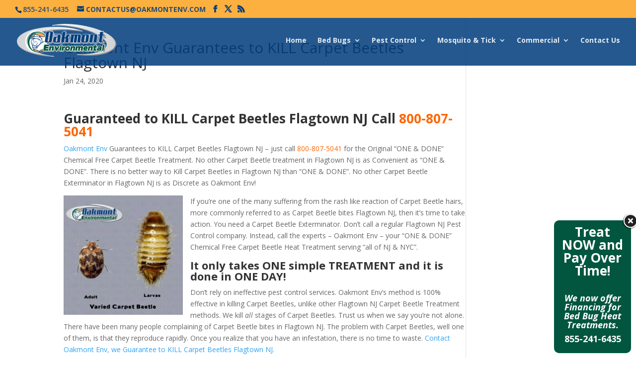

--- FILE ---
content_type: text/html; charset=UTF-8
request_url: https://oakmontenv.com/location/oakmont-env-guarantees-to-kill-carpet-beetles-flagtown-nj/
body_size: 16885
content:
<!DOCTYPE html>
<!--[if IE 6]><html id="ie6" lang="en-US">
<![endif]-->
<!--[if IE 7]><html id="ie7" lang="en-US">
<![endif]-->
<!--[if IE 8]><html id="ie8" lang="en-US">
<![endif]-->
<!--[if !(IE 6) | !(IE 7) | !(IE 8)  ]><!--><html lang="en-US">
<!--<![endif]--><head><meta charset="UTF-8" /><link rel="preconnect" href="https://fonts.gstatic.com/" crossorigin /><meta http-equiv="X-UA-Compatible" content="IE=edge"><link rel="pingback" href="https://oakmontenv.com/xmlrpc.php" /><!--[if lt IE 9]> <script src="https://oakmontenv.com/wp-content/themes/Divi/js/html5.js" type="text/javascript"></script> <![endif]--> <script type="text/javascript">document.documentElement.className = 'js';</script> <meta name='robots' content='index, follow, max-image-preview:large, max-snippet:-1, max-video-preview:-1' /> <script type="text/javascript">let jqueryParams=[],jQuery=function(r){return jqueryParams=[...jqueryParams,r],jQuery},$=function(r){return jqueryParams=[...jqueryParams,r],$};window.jQuery=jQuery,window.$=jQuery;let customHeadScripts=!1;jQuery.fn=jQuery.prototype={},$.fn=jQuery.prototype={},jQuery.noConflict=function(r){if(window.jQuery)return jQuery=window.jQuery,$=window.jQuery,customHeadScripts=!0,jQuery.noConflict},jQuery.ready=function(r){jqueryParams=[...jqueryParams,r]},$.ready=function(r){jqueryParams=[...jqueryParams,r]},jQuery.load=function(r){jqueryParams=[...jqueryParams,r]},$.load=function(r){jqueryParams=[...jqueryParams,r]},jQuery.fn.ready=function(r){jqueryParams=[...jqueryParams,r]},$.fn.ready=function(r){jqueryParams=[...jqueryParams,r]};</script> <title>Oakmont Env Guarantees to KILL Carpet Beetles Flagtown NJ</title><meta name="description" content="Call 800-807-5041 | Oakmont Env Guaranteed to KILL Carpet Beetles Flagtown NJ , Original Chemical Free “ONE &amp; DONE” Carpet Beetle Treatment" /><link rel="canonical" href="https://oakmontenv.com/location/oakmont-env-guarantees-to-kill-carpet-beetles-flagtown-nj/" /><meta property="og:locale" content="en_US" /><meta property="og:type" content="article" /><meta property="og:title" content="Oakmont Env Guarantees to KILL Carpet Beetles Flagtown  NJ" /><meta property="og:description" content="Call 800-807-5041 | Oakmont Env Guaranteed to KILL Carpet Beetles Flagtown NJ , Original Chemical Free “ONE &amp; DONE” Carpet Beetle Treatment" /><meta property="og:url" content="https://oakmontenv.com/location/oakmont-env-guarantees-to-kill-carpet-beetles-flagtown-nj/" /><meta property="og:site_name" content="Oakmont Environmental" /><meta name="twitter:card" content="summary_large_image" /> <script type="application/ld+json" class="yoast-schema-graph">{"@context":"https://schema.org","@graph":[{"@type":"WebPage","@id":"https://oakmontenv.com/location/oakmont-env-guarantees-to-kill-carpet-beetles-flagtown-nj/","url":"https://oakmontenv.com/location/oakmont-env-guarantees-to-kill-carpet-beetles-flagtown-nj/","name":"Oakmont Env Guarantees to KILL Carpet Beetles Flagtown NJ","isPartOf":{"@id":"https://oakmontenv.com/#website"},"datePublished":"2020-01-24T20:18:06+00:00","description":"Call 800-807-5041 | Oakmont Env Guaranteed to KILL Carpet Beetles Flagtown NJ , Original Chemical Free “ONE & DONE” Carpet Beetle Treatment","breadcrumb":{"@id":"https://oakmontenv.com/location/oakmont-env-guarantees-to-kill-carpet-beetles-flagtown-nj/#breadcrumb"},"inLanguage":"en-US","potentialAction":[{"@type":"ReadAction","target":["https://oakmontenv.com/location/oakmont-env-guarantees-to-kill-carpet-beetles-flagtown-nj/"]}]},{"@type":"BreadcrumbList","@id":"https://oakmontenv.com/location/oakmont-env-guarantees-to-kill-carpet-beetles-flagtown-nj/#breadcrumb","itemListElement":[{"@type":"ListItem","position":1,"name":"Home","item":"https://oakmontenv.com/"},{"@type":"ListItem","position":2,"name":"GEOtrax Pages","item":"https://oakmontenv.com/location/"},{"@type":"ListItem","position":3,"name":"Oakmont Env Guarantees to KILL Carpet Beetles Flagtown NJ"}]},{"@type":"WebSite","@id":"https://oakmontenv.com/#website","url":"https://oakmontenv.com/","name":"Oakmont Environmental","description":"","potentialAction":[{"@type":"SearchAction","target":{"@type":"EntryPoint","urlTemplate":"https://oakmontenv.com/?s={search_term_string}"},"query-input":{"@type":"PropertyValueSpecification","valueRequired":true,"valueName":"search_term_string"}}],"inLanguage":"en-US"}]}</script> <link rel='dns-prefetch' href='//ajax.googleapis.com' /><link rel='dns-prefetch' href='//fonts.googleapis.com' /><link rel="alternate" type="application/rss+xml" title="Oakmont Environmental &raquo; Feed" href="https://oakmontenv.com/feed/" /><link rel="alternate" type="application/rss+xml" title="Oakmont Environmental &raquo; Comments Feed" href="https://oakmontenv.com/comments/feed/" /><link rel="alternate" title="oEmbed (JSON)" type="application/json+oembed" href="https://oakmontenv.com/wp-json/oembed/1.0/embed?url=https%3A%2F%2Foakmontenv.com%2Flocation%2Foakmont-env-guarantees-to-kill-carpet-beetles-flagtown-nj%2F" /><link rel="alternate" title="oEmbed (XML)" type="text/xml+oembed" href="https://oakmontenv.com/wp-json/oembed/1.0/embed?url=https%3A%2F%2Foakmontenv.com%2Flocation%2Foakmont-env-guarantees-to-kill-carpet-beetles-flagtown-nj%2F&#038;format=xml" /><meta content="Divi Child v.2.6.2.1461175302" name="generator"/><script>WebFontConfig={google:{families:["Open Sans:300italic,400italic,600italic,700italic,800italic,400,300,600,700,800:cyrillic,cyrillic-ext,greek,greek-ext,hebrew,latin,latin-ext,vietnamese"]}};if ( typeof WebFont === "object" && typeof WebFont.load === "function" ) { WebFont.load( WebFontConfig ); }</script><script data-optimized="1" src="https://oakmontenv.com/wp-content/plugins/litespeed-cache/assets/js/webfontloader.min.js"></script><link data-optimized="2" rel="stylesheet" href="https://oakmontenv.com/wp-content/litespeed/css/47105d6a4804226aa7f3d53379d9e40f.css?ver=f6c47" /><style id='global-styles-inline-css' type='text/css'>:root{--wp--preset--aspect-ratio--square: 1;--wp--preset--aspect-ratio--4-3: 4/3;--wp--preset--aspect-ratio--3-4: 3/4;--wp--preset--aspect-ratio--3-2: 3/2;--wp--preset--aspect-ratio--2-3: 2/3;--wp--preset--aspect-ratio--16-9: 16/9;--wp--preset--aspect-ratio--9-16: 9/16;--wp--preset--color--black: #000000;--wp--preset--color--cyan-bluish-gray: #abb8c3;--wp--preset--color--white: #ffffff;--wp--preset--color--pale-pink: #f78da7;--wp--preset--color--vivid-red: #cf2e2e;--wp--preset--color--luminous-vivid-orange: #ff6900;--wp--preset--color--luminous-vivid-amber: #fcb900;--wp--preset--color--light-green-cyan: #7bdcb5;--wp--preset--color--vivid-green-cyan: #00d084;--wp--preset--color--pale-cyan-blue: #8ed1fc;--wp--preset--color--vivid-cyan-blue: #0693e3;--wp--preset--color--vivid-purple: #9b51e0;--wp--preset--gradient--vivid-cyan-blue-to-vivid-purple: linear-gradient(135deg,rgb(6,147,227) 0%,rgb(155,81,224) 100%);--wp--preset--gradient--light-green-cyan-to-vivid-green-cyan: linear-gradient(135deg,rgb(122,220,180) 0%,rgb(0,208,130) 100%);--wp--preset--gradient--luminous-vivid-amber-to-luminous-vivid-orange: linear-gradient(135deg,rgb(252,185,0) 0%,rgb(255,105,0) 100%);--wp--preset--gradient--luminous-vivid-orange-to-vivid-red: linear-gradient(135deg,rgb(255,105,0) 0%,rgb(207,46,46) 100%);--wp--preset--gradient--very-light-gray-to-cyan-bluish-gray: linear-gradient(135deg,rgb(238,238,238) 0%,rgb(169,184,195) 100%);--wp--preset--gradient--cool-to-warm-spectrum: linear-gradient(135deg,rgb(74,234,220) 0%,rgb(151,120,209) 20%,rgb(207,42,186) 40%,rgb(238,44,130) 60%,rgb(251,105,98) 80%,rgb(254,248,76) 100%);--wp--preset--gradient--blush-light-purple: linear-gradient(135deg,rgb(255,206,236) 0%,rgb(152,150,240) 100%);--wp--preset--gradient--blush-bordeaux: linear-gradient(135deg,rgb(254,205,165) 0%,rgb(254,45,45) 50%,rgb(107,0,62) 100%);--wp--preset--gradient--luminous-dusk: linear-gradient(135deg,rgb(255,203,112) 0%,rgb(199,81,192) 50%,rgb(65,88,208) 100%);--wp--preset--gradient--pale-ocean: linear-gradient(135deg,rgb(255,245,203) 0%,rgb(182,227,212) 50%,rgb(51,167,181) 100%);--wp--preset--gradient--electric-grass: linear-gradient(135deg,rgb(202,248,128) 0%,rgb(113,206,126) 100%);--wp--preset--gradient--midnight: linear-gradient(135deg,rgb(2,3,129) 0%,rgb(40,116,252) 100%);--wp--preset--font-size--small: 13px;--wp--preset--font-size--medium: 20px;--wp--preset--font-size--large: 36px;--wp--preset--font-size--x-large: 42px;--wp--preset--spacing--20: 0.44rem;--wp--preset--spacing--30: 0.67rem;--wp--preset--spacing--40: 1rem;--wp--preset--spacing--50: 1.5rem;--wp--preset--spacing--60: 2.25rem;--wp--preset--spacing--70: 3.38rem;--wp--preset--spacing--80: 5.06rem;--wp--preset--shadow--natural: 6px 6px 9px rgba(0, 0, 0, 0.2);--wp--preset--shadow--deep: 12px 12px 50px rgba(0, 0, 0, 0.4);--wp--preset--shadow--sharp: 6px 6px 0px rgba(0, 0, 0, 0.2);--wp--preset--shadow--outlined: 6px 6px 0px -3px rgb(255, 255, 255), 6px 6px rgb(0, 0, 0);--wp--preset--shadow--crisp: 6px 6px 0px rgb(0, 0, 0);}:root { --wp--style--global--content-size: 823px;--wp--style--global--wide-size: 1080px; }:where(body) { margin: 0; }.wp-site-blocks > .alignleft { float: left; margin-right: 2em; }.wp-site-blocks > .alignright { float: right; margin-left: 2em; }.wp-site-blocks > .aligncenter { justify-content: center; margin-left: auto; margin-right: auto; }:where(.is-layout-flex){gap: 0.5em;}:where(.is-layout-grid){gap: 0.5em;}.is-layout-flow > .alignleft{float: left;margin-inline-start: 0;margin-inline-end: 2em;}.is-layout-flow > .alignright{float: right;margin-inline-start: 2em;margin-inline-end: 0;}.is-layout-flow > .aligncenter{margin-left: auto !important;margin-right: auto !important;}.is-layout-constrained > .alignleft{float: left;margin-inline-start: 0;margin-inline-end: 2em;}.is-layout-constrained > .alignright{float: right;margin-inline-start: 2em;margin-inline-end: 0;}.is-layout-constrained > .aligncenter{margin-left: auto !important;margin-right: auto !important;}.is-layout-constrained > :where(:not(.alignleft):not(.alignright):not(.alignfull)){max-width: var(--wp--style--global--content-size);margin-left: auto !important;margin-right: auto !important;}.is-layout-constrained > .alignwide{max-width: var(--wp--style--global--wide-size);}body .is-layout-flex{display: flex;}.is-layout-flex{flex-wrap: wrap;align-items: center;}.is-layout-flex > :is(*, div){margin: 0;}body .is-layout-grid{display: grid;}.is-layout-grid > :is(*, div){margin: 0;}body{padding-top: 0px;padding-right: 0px;padding-bottom: 0px;padding-left: 0px;}:root :where(.wp-element-button, .wp-block-button__link){background-color: #32373c;border-width: 0;color: #fff;font-family: inherit;font-size: inherit;font-style: inherit;font-weight: inherit;letter-spacing: inherit;line-height: inherit;padding-top: calc(0.667em + 2px);padding-right: calc(1.333em + 2px);padding-bottom: calc(0.667em + 2px);padding-left: calc(1.333em + 2px);text-decoration: none;text-transform: inherit;}.has-black-color{color: var(--wp--preset--color--black) !important;}.has-cyan-bluish-gray-color{color: var(--wp--preset--color--cyan-bluish-gray) !important;}.has-white-color{color: var(--wp--preset--color--white) !important;}.has-pale-pink-color{color: var(--wp--preset--color--pale-pink) !important;}.has-vivid-red-color{color: var(--wp--preset--color--vivid-red) !important;}.has-luminous-vivid-orange-color{color: var(--wp--preset--color--luminous-vivid-orange) !important;}.has-luminous-vivid-amber-color{color: var(--wp--preset--color--luminous-vivid-amber) !important;}.has-light-green-cyan-color{color: var(--wp--preset--color--light-green-cyan) !important;}.has-vivid-green-cyan-color{color: var(--wp--preset--color--vivid-green-cyan) !important;}.has-pale-cyan-blue-color{color: var(--wp--preset--color--pale-cyan-blue) !important;}.has-vivid-cyan-blue-color{color: var(--wp--preset--color--vivid-cyan-blue) !important;}.has-vivid-purple-color{color: var(--wp--preset--color--vivid-purple) !important;}.has-black-background-color{background-color: var(--wp--preset--color--black) !important;}.has-cyan-bluish-gray-background-color{background-color: var(--wp--preset--color--cyan-bluish-gray) !important;}.has-white-background-color{background-color: var(--wp--preset--color--white) !important;}.has-pale-pink-background-color{background-color: var(--wp--preset--color--pale-pink) !important;}.has-vivid-red-background-color{background-color: var(--wp--preset--color--vivid-red) !important;}.has-luminous-vivid-orange-background-color{background-color: var(--wp--preset--color--luminous-vivid-orange) !important;}.has-luminous-vivid-amber-background-color{background-color: var(--wp--preset--color--luminous-vivid-amber) !important;}.has-light-green-cyan-background-color{background-color: var(--wp--preset--color--light-green-cyan) !important;}.has-vivid-green-cyan-background-color{background-color: var(--wp--preset--color--vivid-green-cyan) !important;}.has-pale-cyan-blue-background-color{background-color: var(--wp--preset--color--pale-cyan-blue) !important;}.has-vivid-cyan-blue-background-color{background-color: var(--wp--preset--color--vivid-cyan-blue) !important;}.has-vivid-purple-background-color{background-color: var(--wp--preset--color--vivid-purple) !important;}.has-black-border-color{border-color: var(--wp--preset--color--black) !important;}.has-cyan-bluish-gray-border-color{border-color: var(--wp--preset--color--cyan-bluish-gray) !important;}.has-white-border-color{border-color: var(--wp--preset--color--white) !important;}.has-pale-pink-border-color{border-color: var(--wp--preset--color--pale-pink) !important;}.has-vivid-red-border-color{border-color: var(--wp--preset--color--vivid-red) !important;}.has-luminous-vivid-orange-border-color{border-color: var(--wp--preset--color--luminous-vivid-orange) !important;}.has-luminous-vivid-amber-border-color{border-color: var(--wp--preset--color--luminous-vivid-amber) !important;}.has-light-green-cyan-border-color{border-color: var(--wp--preset--color--light-green-cyan) !important;}.has-vivid-green-cyan-border-color{border-color: var(--wp--preset--color--vivid-green-cyan) !important;}.has-pale-cyan-blue-border-color{border-color: var(--wp--preset--color--pale-cyan-blue) !important;}.has-vivid-cyan-blue-border-color{border-color: var(--wp--preset--color--vivid-cyan-blue) !important;}.has-vivid-purple-border-color{border-color: var(--wp--preset--color--vivid-purple) !important;}.has-vivid-cyan-blue-to-vivid-purple-gradient-background{background: var(--wp--preset--gradient--vivid-cyan-blue-to-vivid-purple) !important;}.has-light-green-cyan-to-vivid-green-cyan-gradient-background{background: var(--wp--preset--gradient--light-green-cyan-to-vivid-green-cyan) !important;}.has-luminous-vivid-amber-to-luminous-vivid-orange-gradient-background{background: var(--wp--preset--gradient--luminous-vivid-amber-to-luminous-vivid-orange) !important;}.has-luminous-vivid-orange-to-vivid-red-gradient-background{background: var(--wp--preset--gradient--luminous-vivid-orange-to-vivid-red) !important;}.has-very-light-gray-to-cyan-bluish-gray-gradient-background{background: var(--wp--preset--gradient--very-light-gray-to-cyan-bluish-gray) !important;}.has-cool-to-warm-spectrum-gradient-background{background: var(--wp--preset--gradient--cool-to-warm-spectrum) !important;}.has-blush-light-purple-gradient-background{background: var(--wp--preset--gradient--blush-light-purple) !important;}.has-blush-bordeaux-gradient-background{background: var(--wp--preset--gradient--blush-bordeaux) !important;}.has-luminous-dusk-gradient-background{background: var(--wp--preset--gradient--luminous-dusk) !important;}.has-pale-ocean-gradient-background{background: var(--wp--preset--gradient--pale-ocean) !important;}.has-electric-grass-gradient-background{background: var(--wp--preset--gradient--electric-grass) !important;}.has-midnight-gradient-background{background: var(--wp--preset--gradient--midnight) !important;}.has-small-font-size{font-size: var(--wp--preset--font-size--small) !important;}.has-medium-font-size{font-size: var(--wp--preset--font-size--medium) !important;}.has-large-font-size{font-size: var(--wp--preset--font-size--large) !important;}.has-x-large-font-size{font-size: var(--wp--preset--font-size--x-large) !important;}
/*# sourceURL=global-styles-inline-css */</style><style id='divi-style-parent-inline-inline-css' type='text/css'>/*!
Theme Name: Divi
Theme URI: http://www.elegantthemes.com/gallery/divi/
Version: 4.27.4
Description: Smart. Flexible. Beautiful. Divi is the most powerful theme in our collection.
Author: Elegant Themes
Author URI: http://www.elegantthemes.com
License: GNU General Public License v2
License URI: http://www.gnu.org/licenses/gpl-2.0.html
*/

a,abbr,acronym,address,applet,b,big,blockquote,body,center,cite,code,dd,del,dfn,div,dl,dt,em,fieldset,font,form,h1,h2,h3,h4,h5,h6,html,i,iframe,img,ins,kbd,label,legend,li,object,ol,p,pre,q,s,samp,small,span,strike,strong,sub,sup,tt,u,ul,var{margin:0;padding:0;border:0;outline:0;font-size:100%;-ms-text-size-adjust:100%;-webkit-text-size-adjust:100%;vertical-align:baseline;background:transparent}body{line-height:1}ol,ul{list-style:none}blockquote,q{quotes:none}blockquote:after,blockquote:before,q:after,q:before{content:"";content:none}blockquote{margin:20px 0 30px;border-left:5px solid;padding-left:20px}:focus{outline:0}del{text-decoration:line-through}pre{overflow:auto;padding:10px}figure{margin:0}table{border-collapse:collapse;border-spacing:0}article,aside,footer,header,hgroup,nav,section{display:block}body{font-family:Open Sans,Arial,sans-serif;font-size:14px;color:#666;background-color:#fff;line-height:1.7em;font-weight:500;-webkit-font-smoothing:antialiased;-moz-osx-font-smoothing:grayscale}body.page-template-page-template-blank-php #page-container{padding-top:0!important}body.et_cover_background{background-size:cover!important;background-position:top!important;background-repeat:no-repeat!important;background-attachment:fixed}a{color:#2ea3f2}a,a:hover{text-decoration:none}p{padding-bottom:1em}p:not(.has-background):last-of-type{padding-bottom:0}p.et_normal_padding{padding-bottom:1em}strong{font-weight:700}cite,em,i{font-style:italic}code,pre{font-family:Courier New,monospace;margin-bottom:10px}ins{text-decoration:none}sub,sup{height:0;line-height:1;position:relative;vertical-align:baseline}sup{bottom:.8em}sub{top:.3em}dl{margin:0 0 1.5em}dl dt{font-weight:700}dd{margin-left:1.5em}blockquote p{padding-bottom:0}embed,iframe,object,video{max-width:100%}h1,h2,h3,h4,h5,h6{color:#333;padding-bottom:10px;line-height:1em;font-weight:500}h1 a,h2 a,h3 a,h4 a,h5 a,h6 a{color:inherit}h1{font-size:30px}h2{font-size:26px}h3{font-size:22px}h4{font-size:18px}h5{font-size:16px}h6{font-size:14px}input{-webkit-appearance:none}input[type=checkbox]{-webkit-appearance:checkbox}input[type=radio]{-webkit-appearance:radio}input.text,input.title,input[type=email],input[type=password],input[type=tel],input[type=text],select,textarea{background-color:#fff;border:1px solid #bbb;padding:2px;color:#4e4e4e}input.text:focus,input.title:focus,input[type=text]:focus,select:focus,textarea:focus{border-color:#2d3940;color:#3e3e3e}input.text,input.title,input[type=text],select,textarea{margin:0}textarea{padding:4px}button,input,select,textarea{font-family:inherit}img{max-width:100%;height:auto}.clear{clear:both}br.clear{margin:0;padding:0}.pagination{clear:both}#et_search_icon:hover,.et-social-icon a:hover,.et_password_protected_form .et_submit_button,.form-submit .et_pb_buttontton.alt.disabled,.nav-single a,.posted_in a{color:#2ea3f2}.et-search-form,blockquote{border-color:#2ea3f2}#main-content{background-color:#fff}.container{width:80%;max-width:1080px;margin:auto;position:relative}body:not(.et-tb) #main-content .container,body:not(.et-tb-has-header) #main-content .container{padding-top:58px}.et_full_width_page #main-content .container:before{display:none}.main_title{margin-bottom:20px}.et_password_protected_form .et_submit_button:hover,.form-submit .et_pb_button:hover{background:rgba(0,0,0,.05)}.et_button_icon_visible .et_pb_button{padding-right:2em;padding-left:.7em}.et_button_icon_visible .et_pb_button:after{opacity:1;margin-left:0}.et_button_left .et_pb_button:hover:after{left:.15em}.et_button_left .et_pb_button:after{margin-left:0;left:1em}.et_button_icon_visible.et_button_left .et_pb_button,.et_button_left .et_pb_button:hover,.et_button_left .et_pb_module .et_pb_button:hover{padding-left:2em;padding-right:.7em}.et_button_icon_visible.et_button_left .et_pb_button:after,.et_button_left .et_pb_button:hover:after{left:.15em}.et_password_protected_form .et_submit_button:hover,.form-submit .et_pb_button:hover{padding:.3em 1em}.et_button_no_icon .et_pb_button:after{display:none}.et_button_no_icon.et_button_icon_visible.et_button_left .et_pb_button,.et_button_no_icon.et_button_left .et_pb_button:hover,.et_button_no_icon .et_pb_button,.et_button_no_icon .et_pb_button:hover{padding:.3em 1em!important}.et_button_custom_icon .et_pb_button:after{line-height:1.7em}.et_button_custom_icon.et_button_icon_visible .et_pb_button:after,.et_button_custom_icon .et_pb_button:hover:after{margin-left:.3em}#left-area .post_format-post-format-gallery .wp-block-gallery:first-of-type{padding:0;margin-bottom:-16px}.entry-content table:not(.variations){border:1px solid #eee;margin:0 0 15px;text-align:left;width:100%}.entry-content thead th,.entry-content tr th{color:#555;font-weight:700;padding:9px 24px}.entry-content tr td{border-top:1px solid #eee;padding:6px 24px}#left-area ul,.entry-content ul,.et-l--body ul,.et-l--footer ul,.et-l--header ul{list-style-type:disc;padding:0 0 23px 1em;line-height:26px}#left-area ol,.entry-content ol,.et-l--body ol,.et-l--footer ol,.et-l--header ol{list-style-type:decimal;list-style-position:inside;padding:0 0 23px;line-height:26px}#left-area ul li ul,.entry-content ul li ol{padding:2px 0 2px 20px}#left-area ol li ul,.entry-content ol li ol,.et-l--body ol li ol,.et-l--footer ol li ol,.et-l--header ol li ol{padding:2px 0 2px 35px}#left-area ul.wp-block-gallery{display:-webkit-box;display:-ms-flexbox;display:flex;-ms-flex-wrap:wrap;flex-wrap:wrap;list-style-type:none;padding:0}#left-area ul.products{padding:0!important;line-height:1.7!important;list-style:none!important}.gallery-item a{display:block}.gallery-caption,.gallery-item a{width:90%}#wpadminbar{z-index:100001}#left-area .post-meta{font-size:14px;padding-bottom:15px}#left-area .post-meta a{text-decoration:none;color:#666}#left-area .et_featured_image{padding-bottom:7px}.single .post{padding-bottom:25px}body.single .et_audio_content{margin-bottom:-6px}.nav-single a{text-decoration:none;color:#2ea3f2;font-size:14px;font-weight:400}.nav-previous{float:left}.nav-next{float:right}.et_password_protected_form p input{background-color:#eee;border:none!important;width:100%!important;border-radius:0!important;font-size:14px;color:#999!important;padding:16px!important;-webkit-box-sizing:border-box;box-sizing:border-box}.et_password_protected_form label{display:none}.et_password_protected_form .et_submit_button{font-family:inherit;display:block;float:right;margin:8px auto 0;cursor:pointer}.post-password-required p.nocomments.container{max-width:100%}.post-password-required p.nocomments.container:before{display:none}.aligncenter,div.post .new-post .aligncenter{display:block;margin-left:auto;margin-right:auto}.wp-caption{border:1px solid #ddd;text-align:center;background-color:#f3f3f3;margin-bottom:10px;max-width:96%;padding:8px}.wp-caption.alignleft{margin:0 30px 20px 0}.wp-caption.alignright{margin:0 0 20px 30px}.wp-caption img{margin:0;padding:0;border:0}.wp-caption p.wp-caption-text{font-size:12px;padding:0 4px 5px;margin:0}.alignright{float:right}.alignleft{float:left}img.alignleft{display:inline;float:left;margin-right:15px}img.alignright{display:inline;float:right;margin-left:15px}.page.et_pb_pagebuilder_layout #main-content{background-color:transparent}body #main-content .et_builder_inner_content>h1,body #main-content .et_builder_inner_content>h2,body #main-content .et_builder_inner_content>h3,body #main-content .et_builder_inner_content>h4,body #main-content .et_builder_inner_content>h5,body #main-content .et_builder_inner_content>h6{line-height:1.4em}body #main-content .et_builder_inner_content>p{line-height:1.7em}.wp-block-pullquote{margin:20px 0 30px}.wp-block-pullquote.has-background blockquote{border-left:none}.wp-block-group.has-background{padding:1.5em 1.5em .5em}@media (min-width:981px){#left-area{width:79.125%;padding-bottom:23px}#main-content .container:before{content:"";position:absolute;top:0;height:100%;width:1px;background-color:#e2e2e2}.et_full_width_page #left-area,.et_no_sidebar #left-area{float:none;width:100%!important}.et_full_width_page #left-area{padding-bottom:0}.et_no_sidebar #main-content .container:before{display:none}}@media (max-width:980px){#page-container{padding-top:80px}.et-tb #page-container,.et-tb-has-header #page-container{padding-top:0!important}#left-area,#sidebar{width:100%!important}#main-content .container:before{display:none!important}.et_full_width_page .et_gallery_item:nth-child(4n+1){clear:none}}@media print{#page-container{padding-top:0!important}}#wp-admin-bar-et-use-visual-builder a:before{font-family:ETmodules!important;content:"\e625";font-size:30px!important;width:28px;margin-top:-3px;color:#974df3!important}#wp-admin-bar-et-use-visual-builder:hover a:before{color:#fff!important}#wp-admin-bar-et-use-visual-builder:hover a,#wp-admin-bar-et-use-visual-builder a:hover{transition:background-color .5s ease;-webkit-transition:background-color .5s ease;-moz-transition:background-color .5s ease;background-color:#7e3bd0!important;color:#fff!important}* html .clearfix,:first-child+html .clearfix{zoom:1}.iphone .et_pb_section_video_bg video::-webkit-media-controls-start-playback-button{display:none!important;-webkit-appearance:none}.et_mobile_device .et_pb_section_parallax .et_pb_parallax_css{background-attachment:scroll}.et-social-facebook a.icon:before{content:"\e093"}.et-social-twitter a.icon:before{content:"\e094"}.et-social-google-plus a.icon:before{content:"\e096"}.et-social-instagram a.icon:before{content:"\e09a"}.et-social-rss a.icon:before{content:"\e09e"}.ai1ec-single-event:after{content:" ";display:table;clear:both}.evcal_event_details .evcal_evdata_cell .eventon_details_shading_bot.eventon_details_shading_bot{z-index:3}.wp-block-divi-layout{margin-bottom:1em}*{-webkit-box-sizing:border-box;box-sizing:border-box}#et-info-email:before,#et-info-phone:before,#et_search_icon:before,.comment-reply-link:after,.et-cart-info span:before,.et-pb-arrow-next:before,.et-pb-arrow-prev:before,.et-social-icon a:before,.et_audio_container .mejs-playpause-button button:before,.et_audio_container .mejs-volume-button button:before,.et_overlay:before,.et_password_protected_form .et_submit_button:after,.et_pb_button:after,.et_pb_contact_reset:after,.et_pb_contact_submit:after,.et_pb_font_icon:before,.et_pb_newsletter_button:after,.et_pb_pricing_table_button:after,.et_pb_promo_button:after,.et_pb_testimonial:before,.et_pb_toggle_title:before,.form-submit .et_pb_button:after,.mobile_menu_bar:before,a.et_pb_more_button:after{font-family:ETmodules!important;speak:none;font-style:normal;font-weight:400;-webkit-font-feature-settings:normal;font-feature-settings:normal;font-variant:normal;text-transform:none;line-height:1;-webkit-font-smoothing:antialiased;-moz-osx-font-smoothing:grayscale;text-shadow:0 0;direction:ltr}.et-pb-icon,.et_pb_custom_button_icon.et_pb_button:after,.et_pb_login .et_pb_custom_button_icon.et_pb_button:after,.et_pb_woo_custom_button_icon .button.et_pb_custom_button_icon.et_pb_button:after,.et_pb_woo_custom_button_icon .button.et_pb_custom_button_icon.et_pb_button:hover:after{content:attr(data-icon)}.et-pb-icon{font-family:ETmodules;speak:none;font-weight:400;-webkit-font-feature-settings:normal;font-feature-settings:normal;font-variant:normal;text-transform:none;line-height:1;-webkit-font-smoothing:antialiased;font-size:96px;font-style:normal;display:inline-block;-webkit-box-sizing:border-box;box-sizing:border-box;direction:ltr}#et-ajax-saving{display:none;-webkit-transition:background .3s,-webkit-box-shadow .3s;transition:background .3s,-webkit-box-shadow .3s;transition:background .3s,box-shadow .3s;transition:background .3s,box-shadow .3s,-webkit-box-shadow .3s;-webkit-box-shadow:rgba(0,139,219,.247059) 0 0 60px;box-shadow:0 0 60px rgba(0,139,219,.247059);position:fixed;top:50%;left:50%;width:50px;height:50px;background:#fff;border-radius:50px;margin:-25px 0 0 -25px;z-index:999999;text-align:center}#et-ajax-saving img{margin:9px}.et-safe-mode-indicator,.et-safe-mode-indicator:focus,.et-safe-mode-indicator:hover{-webkit-box-shadow:0 5px 10px rgba(41,196,169,.15);box-shadow:0 5px 10px rgba(41,196,169,.15);background:#29c4a9;color:#fff;font-size:14px;font-weight:600;padding:12px;line-height:16px;border-radius:3px;position:fixed;bottom:30px;right:30px;z-index:999999;text-decoration:none;font-family:Open Sans,sans-serif;-webkit-font-smoothing:antialiased;-moz-osx-font-smoothing:grayscale}.et_pb_button{font-size:20px;font-weight:500;padding:.3em 1em;line-height:1.7em!important;background-color:transparent;background-size:cover;background-position:50%;background-repeat:no-repeat;border:2px solid;border-radius:3px;-webkit-transition-duration:.2s;transition-duration:.2s;-webkit-transition-property:all!important;transition-property:all!important}.et_pb_button,.et_pb_button_inner{position:relative}.et_pb_button:hover,.et_pb_module .et_pb_button:hover{border:2px solid transparent;padding:.3em 2em .3em .7em}.et_pb_button:hover{background-color:hsla(0,0%,100%,.2)}.et_pb_bg_layout_light.et_pb_button:hover,.et_pb_bg_layout_light .et_pb_button:hover{background-color:rgba(0,0,0,.05)}.et_pb_button:after,.et_pb_button:before{font-size:32px;line-height:1em;content:"\35";opacity:0;position:absolute;margin-left:-1em;-webkit-transition:all .2s;transition:all .2s;text-transform:none;-webkit-font-feature-settings:"kern" off;font-feature-settings:"kern" off;font-variant:none;font-style:normal;font-weight:400;text-shadow:none}.et_pb_button.et_hover_enabled:hover:after,.et_pb_button.et_pb_hovered:hover:after{-webkit-transition:none!important;transition:none!important}.et_pb_button:before{display:none}.et_pb_button:hover:after{opacity:1;margin-left:0}.et_pb_column_1_3 h1,.et_pb_column_1_4 h1,.et_pb_column_1_5 h1,.et_pb_column_1_6 h1,.et_pb_column_2_5 h1{font-size:26px}.et_pb_column_1_3 h2,.et_pb_column_1_4 h2,.et_pb_column_1_5 h2,.et_pb_column_1_6 h2,.et_pb_column_2_5 h2{font-size:23px}.et_pb_column_1_3 h3,.et_pb_column_1_4 h3,.et_pb_column_1_5 h3,.et_pb_column_1_6 h3,.et_pb_column_2_5 h3{font-size:20px}.et_pb_column_1_3 h4,.et_pb_column_1_4 h4,.et_pb_column_1_5 h4,.et_pb_column_1_6 h4,.et_pb_column_2_5 h4{font-size:18px}.et_pb_column_1_3 h5,.et_pb_column_1_4 h5,.et_pb_column_1_5 h5,.et_pb_column_1_6 h5,.et_pb_column_2_5 h5{font-size:16px}.et_pb_column_1_3 h6,.et_pb_column_1_4 h6,.et_pb_column_1_5 h6,.et_pb_column_1_6 h6,.et_pb_column_2_5 h6{font-size:15px}.et_pb_bg_layout_dark,.et_pb_bg_layout_dark h1,.et_pb_bg_layout_dark h2,.et_pb_bg_layout_dark h3,.et_pb_bg_layout_dark h4,.et_pb_bg_layout_dark h5,.et_pb_bg_layout_dark h6{color:#fff!important}.et_pb_module.et_pb_text_align_left{text-align:left}.et_pb_module.et_pb_text_align_center{text-align:center}.et_pb_module.et_pb_text_align_right{text-align:right}.et_pb_module.et_pb_text_align_justified{text-align:justify}.clearfix:after{visibility:hidden;display:block;font-size:0;content:" ";clear:both;height:0}.et_pb_bg_layout_light .et_pb_more_button{color:#2ea3f2}.et_builder_inner_content{position:relative;z-index:1}header .et_builder_inner_content{z-index:2}.et_pb_css_mix_blend_mode_passthrough{mix-blend-mode:unset!important}.et_pb_image_container{margin:-20px -20px 29px}.et_pb_module_inner{position:relative}.et_hover_enabled_preview{z-index:2}.et_hover_enabled:hover{position:relative;z-index:2}.et_pb_all_tabs,.et_pb_module,.et_pb_posts_nav a,.et_pb_tab,.et_pb_with_background{position:relative;background-size:cover;background-position:50%;background-repeat:no-repeat}.et_pb_background_mask,.et_pb_background_pattern{bottom:0;left:0;position:absolute;right:0;top:0}.et_pb_background_mask{background-size:calc(100% + 2px) calc(100% + 2px);background-repeat:no-repeat;background-position:50%;overflow:hidden}.et_pb_background_pattern{background-position:0 0;background-repeat:repeat}.et_pb_with_border{position:relative;border:0 solid #333}.post-password-required .et_pb_row{padding:0;width:100%}.post-password-required .et_password_protected_form{min-height:0}body.et_pb_pagebuilder_layout.et_pb_show_title .post-password-required .et_password_protected_form h1,body:not(.et_pb_pagebuilder_layout) .post-password-required .et_password_protected_form h1{display:none}.et_pb_no_bg{padding:0!important}.et_overlay.et_pb_inline_icon:before,.et_pb_inline_icon:before{content:attr(data-icon)}.et_pb_more_button{color:inherit;text-shadow:none;text-decoration:none;display:inline-block;margin-top:20px}.et_parallax_bg_wrap{overflow:hidden;position:absolute;top:0;right:0;bottom:0;left:0}.et_parallax_bg{background-repeat:no-repeat;background-position:top;background-size:cover;position:absolute;bottom:0;left:0;width:100%;height:100%;display:block}.et_parallax_bg.et_parallax_bg__hover,.et_parallax_bg.et_parallax_bg_phone,.et_parallax_bg.et_parallax_bg_tablet,.et_parallax_gradient.et_parallax_gradient__hover,.et_parallax_gradient.et_parallax_gradient_phone,.et_parallax_gradient.et_parallax_gradient_tablet,.et_pb_section_parallax_hover:hover .et_parallax_bg:not(.et_parallax_bg__hover),.et_pb_section_parallax_hover:hover .et_parallax_gradient:not(.et_parallax_gradient__hover){display:none}.et_pb_section_parallax_hover:hover .et_parallax_bg.et_parallax_bg__hover,.et_pb_section_parallax_hover:hover .et_parallax_gradient.et_parallax_gradient__hover{display:block}.et_parallax_gradient{bottom:0;display:block;left:0;position:absolute;right:0;top:0}.et_pb_module.et_pb_section_parallax,.et_pb_posts_nav a.et_pb_section_parallax,.et_pb_tab.et_pb_section_parallax{position:relative}.et_pb_section_parallax .et_pb_parallax_css,.et_pb_slides .et_parallax_bg.et_pb_parallax_css{background-attachment:fixed}body.et-bfb .et_pb_section_parallax .et_pb_parallax_css,body.et-bfb .et_pb_slides .et_parallax_bg.et_pb_parallax_css{background-attachment:scroll;bottom:auto}.et_pb_section_parallax.et_pb_column .et_pb_module,.et_pb_section_parallax.et_pb_row .et_pb_column,.et_pb_section_parallax.et_pb_row .et_pb_module{z-index:9;position:relative}.et_pb_more_button:hover:after{opacity:1;margin-left:0}.et_pb_preload .et_pb_section_video_bg,.et_pb_preload>div{visibility:hidden}.et_pb_preload,.et_pb_section.et_pb_section_video.et_pb_preload{position:relative;background:#464646!important}.et_pb_preload:before{content:"";position:absolute;top:50%;left:50%;background:url(https://oakmontenv.com/wp-content/themes/Divi/includes/builder/styles/images/preloader.gif) no-repeat;border-radius:32px;width:32px;height:32px;margin:-16px 0 0 -16px}.box-shadow-overlay{position:absolute;top:0;left:0;width:100%;height:100%;z-index:10;pointer-events:none}.et_pb_section>.box-shadow-overlay~.et_pb_row{z-index:11}body.safari .section_has_divider{will-change:transform}.et_pb_row>.box-shadow-overlay{z-index:8}.has-box-shadow-overlay{position:relative}.et_clickable{cursor:pointer}.screen-reader-text{border:0;clip:rect(1px,1px,1px,1px);-webkit-clip-path:inset(50%);clip-path:inset(50%);height:1px;margin:-1px;overflow:hidden;padding:0;position:absolute!important;width:1px;word-wrap:normal!important}.et_multi_view_hidden,.et_multi_view_hidden_image{display:none!important}@keyframes multi-view-image-fade{0%{opacity:0}10%{opacity:.1}20%{opacity:.2}30%{opacity:.3}40%{opacity:.4}50%{opacity:.5}60%{opacity:.6}70%{opacity:.7}80%{opacity:.8}90%{opacity:.9}to{opacity:1}}.et_multi_view_image__loading{visibility:hidden}.et_multi_view_image__loaded{-webkit-animation:multi-view-image-fade .5s;animation:multi-view-image-fade .5s}#et-pb-motion-effects-offset-tracker{visibility:hidden!important;opacity:0;position:absolute;top:0;left:0}.et-pb-before-scroll-animation{opacity:0}header.et-l.et-l--header:after{clear:both;display:block;content:""}.et_pb_module{-webkit-animation-timing-function:linear;animation-timing-function:linear;-webkit-animation-duration:.2s;animation-duration:.2s}@-webkit-keyframes fadeBottom{0%{opacity:0;-webkit-transform:translateY(10%);transform:translateY(10%)}to{opacity:1;-webkit-transform:translateY(0);transform:translateY(0)}}@keyframes fadeBottom{0%{opacity:0;-webkit-transform:translateY(10%);transform:translateY(10%)}to{opacity:1;-webkit-transform:translateY(0);transform:translateY(0)}}@-webkit-keyframes fadeLeft{0%{opacity:0;-webkit-transform:translateX(-10%);transform:translateX(-10%)}to{opacity:1;-webkit-transform:translateX(0);transform:translateX(0)}}@keyframes fadeLeft{0%{opacity:0;-webkit-transform:translateX(-10%);transform:translateX(-10%)}to{opacity:1;-webkit-transform:translateX(0);transform:translateX(0)}}@-webkit-keyframes fadeRight{0%{opacity:0;-webkit-transform:translateX(10%);transform:translateX(10%)}to{opacity:1;-webkit-transform:translateX(0);transform:translateX(0)}}@keyframes fadeRight{0%{opacity:0;-webkit-transform:translateX(10%);transform:translateX(10%)}to{opacity:1;-webkit-transform:translateX(0);transform:translateX(0)}}@-webkit-keyframes fadeTop{0%{opacity:0;-webkit-transform:translateY(-10%);transform:translateY(-10%)}to{opacity:1;-webkit-transform:translateX(0);transform:translateX(0)}}@keyframes fadeTop{0%{opacity:0;-webkit-transform:translateY(-10%);transform:translateY(-10%)}to{opacity:1;-webkit-transform:translateX(0);transform:translateX(0)}}@-webkit-keyframes fadeIn{0%{opacity:0}to{opacity:1}}@keyframes fadeIn{0%{opacity:0}to{opacity:1}}.et-waypoint:not(.et_pb_counters){opacity:0}@media (min-width:981px){.et_pb_section.et_section_specialty div.et_pb_row .et_pb_column .et_pb_column .et_pb_module.et-last-child,.et_pb_section.et_section_specialty div.et_pb_row .et_pb_column .et_pb_column .et_pb_module:last-child,.et_pb_section.et_section_specialty div.et_pb_row .et_pb_column .et_pb_row_inner .et_pb_column .et_pb_module.et-last-child,.et_pb_section.et_section_specialty div.et_pb_row .et_pb_column .et_pb_row_inner .et_pb_column .et_pb_module:last-child,.et_pb_section div.et_pb_row .et_pb_column .et_pb_module.et-last-child,.et_pb_section div.et_pb_row .et_pb_column .et_pb_module:last-child{margin-bottom:0}}@media (max-width:980px){.et_overlay.et_pb_inline_icon_tablet:before,.et_pb_inline_icon_tablet:before{content:attr(data-icon-tablet)}.et_parallax_bg.et_parallax_bg_tablet_exist,.et_parallax_gradient.et_parallax_gradient_tablet_exist{display:none}.et_parallax_bg.et_parallax_bg_tablet,.et_parallax_gradient.et_parallax_gradient_tablet{display:block}.et_pb_column .et_pb_module{margin-bottom:30px}.et_pb_row .et_pb_column .et_pb_module.et-last-child,.et_pb_row .et_pb_column .et_pb_module:last-child,.et_section_specialty .et_pb_row .et_pb_column .et_pb_module.et-last-child,.et_section_specialty .et_pb_row .et_pb_column .et_pb_module:last-child{margin-bottom:0}.et_pb_more_button{display:inline-block!important}.et_pb_bg_layout_light_tablet.et_pb_button,.et_pb_bg_layout_light_tablet.et_pb_module.et_pb_button,.et_pb_bg_layout_light_tablet .et_pb_more_button{color:#2ea3f2}.et_pb_bg_layout_light_tablet .et_pb_forgot_password a{color:#666}.et_pb_bg_layout_light_tablet h1,.et_pb_bg_layout_light_tablet h2,.et_pb_bg_layout_light_tablet h3,.et_pb_bg_layout_light_tablet h4,.et_pb_bg_layout_light_tablet h5,.et_pb_bg_layout_light_tablet h6{color:#333!important}.et_pb_module .et_pb_bg_layout_light_tablet.et_pb_button{color:#2ea3f2!important}.et_pb_bg_layout_light_tablet{color:#666!important}.et_pb_bg_layout_dark_tablet,.et_pb_bg_layout_dark_tablet h1,.et_pb_bg_layout_dark_tablet h2,.et_pb_bg_layout_dark_tablet h3,.et_pb_bg_layout_dark_tablet h4,.et_pb_bg_layout_dark_tablet h5,.et_pb_bg_layout_dark_tablet h6{color:#fff!important}.et_pb_bg_layout_dark_tablet.et_pb_button,.et_pb_bg_layout_dark_tablet.et_pb_module.et_pb_button,.et_pb_bg_layout_dark_tablet .et_pb_more_button{color:inherit}.et_pb_bg_layout_dark_tablet .et_pb_forgot_password a{color:#fff}.et_pb_module.et_pb_text_align_left-tablet{text-align:left}.et_pb_module.et_pb_text_align_center-tablet{text-align:center}.et_pb_module.et_pb_text_align_right-tablet{text-align:right}.et_pb_module.et_pb_text_align_justified-tablet{text-align:justify}}@media (max-width:767px){.et_pb_more_button{display:inline-block!important}.et_overlay.et_pb_inline_icon_phone:before,.et_pb_inline_icon_phone:before{content:attr(data-icon-phone)}.et_parallax_bg.et_parallax_bg_phone_exist,.et_parallax_gradient.et_parallax_gradient_phone_exist{display:none}.et_parallax_bg.et_parallax_bg_phone,.et_parallax_gradient.et_parallax_gradient_phone{display:block}.et-hide-mobile{display:none!important}.et_pb_bg_layout_light_phone.et_pb_button,.et_pb_bg_layout_light_phone.et_pb_module.et_pb_button,.et_pb_bg_layout_light_phone .et_pb_more_button{color:#2ea3f2}.et_pb_bg_layout_light_phone .et_pb_forgot_password a{color:#666}.et_pb_bg_layout_light_phone h1,.et_pb_bg_layout_light_phone h2,.et_pb_bg_layout_light_phone h3,.et_pb_bg_layout_light_phone h4,.et_pb_bg_layout_light_phone h5,.et_pb_bg_layout_light_phone h6{color:#333!important}.et_pb_module .et_pb_bg_layout_light_phone.et_pb_button{color:#2ea3f2!important}.et_pb_bg_layout_light_phone{color:#666!important}.et_pb_bg_layout_dark_phone,.et_pb_bg_layout_dark_phone h1,.et_pb_bg_layout_dark_phone h2,.et_pb_bg_layout_dark_phone h3,.et_pb_bg_layout_dark_phone h4,.et_pb_bg_layout_dark_phone h5,.et_pb_bg_layout_dark_phone h6{color:#fff!important}.et_pb_bg_layout_dark_phone.et_pb_button,.et_pb_bg_layout_dark_phone.et_pb_module.et_pb_button,.et_pb_bg_layout_dark_phone .et_pb_more_button{color:inherit}.et_pb_module .et_pb_bg_layout_dark_phone.et_pb_button{color:#fff!important}.et_pb_bg_layout_dark_phone .et_pb_forgot_password a{color:#fff}.et_pb_module.et_pb_text_align_left-phone{text-align:left}.et_pb_module.et_pb_text_align_center-phone{text-align:center}.et_pb_module.et_pb_text_align_right-phone{text-align:right}.et_pb_module.et_pb_text_align_justified-phone{text-align:justify}}@media (max-width:479px){a.et_pb_more_button{display:block}}@media (min-width:768px) and (max-width:980px){[data-et-multi-view-load-tablet-hidden=true]:not(.et_multi_view_swapped){display:none!important}}@media (max-width:767px){[data-et-multi-view-load-phone-hidden=true]:not(.et_multi_view_swapped){display:none!important}}.et_pb_menu.et_pb_menu--style-inline_centered_logo .et_pb_menu__menu nav ul{-webkit-box-pack:center;-ms-flex-pack:center;justify-content:center}@-webkit-keyframes multi-view-image-fade{0%{-webkit-transform:scale(1);transform:scale(1);opacity:1}50%{-webkit-transform:scale(1.01);transform:scale(1.01);opacity:1}to{-webkit-transform:scale(1);transform:scale(1);opacity:1}}
/*# sourceURL=divi-style-parent-inline-inline-css */</style> <script type="text/javascript" src="https://ajax.googleapis.com/ajax/libs/jquery/1.12.4/jquery.min.js?ver=1.12.4" id="jquery-js"></script> <script type="text/javascript" id="jquery-js-after">/*  */
jqueryParams.length&&$.each(jqueryParams,function(e,r){if("function"==typeof r){var n=String(r);n.replace("$","jQuery");var a=new Function("return "+n)();$(document).ready(a)}});
//# sourceURL=jquery-js-after
/*  */</script> <script type="text/javascript" src="https://oakmontenv.com/wp-content/plugins/geotrax/public/js/geotrax-public.js?ver=3.0.0" id="geotrax-js"></script> <link rel="https://api.w.org/" href="https://oakmontenv.com/wp-json/" /><link rel="EditURI" type="application/rsd+xml" title="RSD" href="https://oakmontenv.com/xmlrpc.php?rsd" /><link rel='shortlink' href='https://oakmontenv.com/?p=51745' /><meta name="viewport" content="width=device-width, initial-scale=1.0, maximum-scale=1.0, user-scalable=0" /><link rel="icon" href="https://oakmontenv.com/wp-content/uploads/2016/01/cropped-Oakmont-1-32x32.png" sizes="32x32" /><link rel="icon" href="https://oakmontenv.com/wp-content/uploads/2016/01/cropped-Oakmont-1-192x192.png" sizes="192x192" /><link rel="apple-touch-icon" href="https://oakmontenv.com/wp-content/uploads/2016/01/cropped-Oakmont-1-180x180.png" /><meta name="msapplication-TileImage" content="https://oakmontenv.com/wp-content/uploads/2016/01/cropped-Oakmont-1-270x270.png" /><style id="et-critical-inline-css"></style><style id='advanced-floating-content-lite-inline-css' type='text/css'>#afc_sidebar_55776{background:#02563f;position:fixed;bottom:0px;right:0px;width:155px;margin:10px 10px 10px 45px;border-radius:10px 10px 10px 10px;-moz-border-radius:10px 10px 10px 10px;-webkit-border-radius: 10px 10px 10px 10px;z-index:999999;padding:10px;color:#ffffff;}
.afc_popup .img{position:absolute; top:-15px; right:-15px;}
/*# sourceURL=advanced-floating-content-lite-inline-css */</style></head><body class="wp-singular geotrax_page-template-default single single-geotrax_page postid-51745 wp-theme-Divi wp-child-theme-Divi-child desktop et_pb_button_helper_class et_transparent_nav et_fullwidth_nav et_fullwidth_secondary_nav et_fixed_nav et_show_nav et_secondary_nav_enabled et_secondary_nav_two_panels et_primary_nav_dropdown_animation_fade et_secondary_nav_dropdown_animation_fade et_header_style_left et_pb_footer_columns4 et_cover_background et_pb_gutter osx et_pb_gutters3 et_right_sidebar et_divi_theme et-db"><div id="page-container"><div id="top-header"><div class="container clearfix"><div id="et-info">
<span id="et-info-phone">855-241-6435</span>
<a href="/cdn-cgi/l/email-protection#5e1d31302a3f3d2a0b2d1e113f353331302a1b3028703d3133"><span id="et-info-email"><span class="__cf_email__" data-cfemail="a5e6cacbd1c4c6d1f0d6e5eac4cec8cacbd1e0cbd38bc6cac8">[email&#160;protected]</span></span></a><ul class="et-social-icons"><li class="et-social-icon et-social-facebook">
<a href="https://www.facebook.com/oakmontenv/" class="icon">
<span>Facebook</span>
</a></li><li class="et-social-icon et-social-twitter">
<a href="https://twitter.com/oakmontenv" class="icon">
<span>X</span>
</a></li><li class="et-social-icon et-social-rss">
<a href="https://oakmontenv.com/feed/" class="icon">
<span>RSS</span>
</a></li></ul></div><div id="et-secondary-menu"><div class="et_duplicate_social_icons"><ul class="et-social-icons"><li class="et-social-icon et-social-facebook">
<a href="https://www.facebook.com/oakmontenv/" class="icon">
<span>Facebook</span>
</a></li><li class="et-social-icon et-social-twitter">
<a href="https://twitter.com/oakmontenv" class="icon">
<span>X</span>
</a></li><li class="et-social-icon et-social-rss">
<a href="https://oakmontenv.com/feed/" class="icon">
<span>RSS</span>
</a></li></ul></div></div></div></div><header id="main-header" data-height-onload="87"><div class="container clearfix et_menu_container"><div class="logo_container">
<span class="logo_helper"></span>
<a href="https://oakmontenv.com/">
<img src="https://oakmontenv.com/wp-content/uploads/2016/01/oakmontre4-e1452557258896.png" alt="Oakmont Environmental" id="logo" data-height-percentage="100" />
</a></div><div id="et-top-navigation" data-height="87" data-fixed-height="87"><nav id="top-menu-nav"><ul id="top-menu" class="nav"><li id="menu-item-10488" class="menu-item menu-item-type-post_type menu-item-object-page menu-item-home menu-item-10488"><a href="https://oakmontenv.com/">Home</a></li><li id="menu-item-49944" class="menu-item menu-item-type-post_type menu-item-object-page menu-item-has-children menu-item-49944"><a href="https://oakmontenv.com/bed-bug-heat-treatment-nj/">Bed Bugs</a><ul class="sub-menu"><li id="menu-item-50035" class="menu-item menu-item-type-post_type menu-item-object-project menu-item-50035"><a href="https://oakmontenv.com/project/commercial-apartment-bed-bug-heat-treatment-nj/">Commercial &#038; Apartment Treatment</a></li><li id="menu-item-49965" class="menu-item menu-item-type-post_type menu-item-object-project menu-item-49965"><a href="https://oakmontenv.com/project/what-do-bed-bugs-look-like/">Do I Have Bed Bugs?</a></li><li id="menu-item-49979" class="menu-item menu-item-type-post_type menu-item-object-project menu-item-49979"><a href="https://oakmontenv.com/project/effective-bed-bug-treatment-nj/">How We Kill Bed Bugs</a></li><li id="menu-item-49990" class="menu-item menu-item-type-post_type menu-item-object-project menu-item-49990"><a href="https://oakmontenv.com/project/electric-heaters-bed-bug-heat-treatment/">Our Electric Heaters</a></li><li id="menu-item-50034" class="menu-item menu-item-type-post_type menu-item-object-project menu-item-50034"><a href="https://oakmontenv.com/project/non-toxic-bed-bug-treatment-safe-family/">Safe for your Family!</a></li><li id="menu-item-50033" class="menu-item menu-item-type-post_type menu-item-object-project menu-item-50033"><a href="https://oakmontenv.com/project/how-to-get-rid-of-bed-bugs-nj-heat/">Why Heat is the BEST Solution</a></li><li id="menu-item-50006" class="menu-item menu-item-type-post_type menu-item-object-project menu-item-50006"><a href="https://oakmontenv.com/project/bed-bug-heaters/">Why Our Bed Bug Heaters?</a></li></ul></li><li id="menu-item-10487" class="menu-item menu-item-type-post_type menu-item-object-page menu-item-has-children menu-item-10487"><a href="https://oakmontenv.com/pest-control/">Pest Control</a><ul class="sub-menu"><li id="menu-item-10522" class="menu-item menu-item-type-post_type menu-item-object-project menu-item-10522"><a href="https://oakmontenv.com/project/ants/">Ants</a></li><li id="menu-item-10518" class="menu-item menu-item-type-post_type menu-item-object-project menu-item-10518"><a href="https://oakmontenv.com/project/beetles/">Beetles</a></li><li id="menu-item-10520" class="menu-item menu-item-type-post_type menu-item-object-project menu-item-10520"><a href="https://oakmontenv.com/project/fleas/">Fleas</a></li><li id="menu-item-10519" class="menu-item menu-item-type-post_type menu-item-object-project menu-item-10519"><a href="https://oakmontenv.com/project/mites/">Mites</a></li><li id="menu-item-10515" class="menu-item menu-item-type-post_type menu-item-object-project menu-item-10515"><a href="https://oakmontenv.com/project/moths/">Moths</a></li><li id="menu-item-10514" class="menu-item menu-item-type-post_type menu-item-object-project menu-item-10514"><a href="https://oakmontenv.com/project/roaches/">Roaches</a></li><li id="menu-item-10513" class="menu-item menu-item-type-post_type menu-item-object-project menu-item-10513"><a href="https://oakmontenv.com/project/silverfish-crickets-earwigs/">Silverfish, Crickets &#038; Earwigs</a></li><li id="menu-item-10521" class="menu-item menu-item-type-post_type menu-item-object-project menu-item-10521"><a href="https://oakmontenv.com/project/spiders/">Spiders</a></li><li id="menu-item-10516" class="menu-item menu-item-type-post_type menu-item-object-project menu-item-10516"><a href="https://oakmontenv.com/project/termites/">Termites</a></li></ul></li><li id="menu-item-10484" class="menu-item menu-item-type-post_type menu-item-object-page menu-item-has-children menu-item-10484"><a href="https://oakmontenv.com/mosquito-tick/">Mosquito &#038; Tick</a><ul class="sub-menu"><li id="menu-item-10924" class="menu-item menu-item-type-post_type menu-item-object-project menu-item-10924"><a href="https://oakmontenv.com/project/zika-911/">ZIKA 911</a></li><li id="menu-item-10531" class="menu-item menu-item-type-post_type menu-item-object-project menu-item-10531"><a href="https://oakmontenv.com/project/mosquitoes/">Mosquitoes</a></li><li id="menu-item-10530" class="menu-item menu-item-type-post_type menu-item-object-project menu-item-10530"><a href="https://oakmontenv.com/project/ticks/">Ticks</a></li></ul></li><li id="menu-item-10483" class="menu-item menu-item-type-post_type menu-item-object-page menu-item-has-children menu-item-10483"><a href="https://oakmontenv.com/commercial/">Commercial</a><ul class="sub-menu"><li id="menu-item-10546" class="menu-item menu-item-type-post_type menu-item-object-project menu-item-10546"><a href="https://oakmontenv.com/project/commercial-bed-bugs/">Commercial Bed Bugs</a></li><li id="menu-item-10545" class="menu-item menu-item-type-post_type menu-item-object-project menu-item-10545"><a href="https://oakmontenv.com/project/commercial-flowering/">Commercial Flowering</a></li><li id="menu-item-10549" class="menu-item menu-item-type-post_type menu-item-object-project menu-item-10549"><a href="https://oakmontenv.com/project/commercial-pest-control/">Commercial Pest Control</a></li><li id="menu-item-10547" class="menu-item menu-item-type-post_type menu-item-object-project menu-item-10547"><a href="https://oakmontenv.com/project/commercial-roaches/">Commercial Roaches</a></li><li id="menu-item-10548" class="menu-item menu-item-type-post_type menu-item-object-project menu-item-10548"><a href="https://oakmontenv.com/project/commercial-tree-shrub/">Commercial Tree &#038; Shrub</a></li></ul></li><li id="menu-item-10482" class="menu-item menu-item-type-post_type menu-item-object-page menu-item-10482"><a href="https://oakmontenv.com/contact-us/">Contact Us</a></li></ul></nav><div id="et_mobile_nav_menu"><div class="mobile_nav closed">
<span class="select_page">Select Page</span>
<span class="mobile_menu_bar mobile_menu_bar_toggle"></span></div></div></div></div><div class="et_search_outer"><div class="container et_search_form_container"><form role="search" method="get" class="et-search-form" action="https://oakmontenv.com/">
<input type="search" class="et-search-field" placeholder="Search &hellip;" value="" name="s" title="Search for:" /></form>
<span class="et_close_search_field"></span></div></div></header><div id="et-main-area"><div id="main-content"><div class="container"><div id="content-area" class="clearfix"><div id="left-area"><article id="post-51745" class="et_pb_post post-51745 geotrax_page type-geotrax_page status-publish hentry"><div class="et_post_meta_wrapper"><h1 class="entry-title">Oakmont Env Guarantees to KILL Carpet Beetles Flagtown NJ</h1><p class="post-meta"><span class="published">Jan 24, 2020</span></p></div><div class="entry-content"><h2><strong>Guaranteed to KILL Carpet Beetles Flagtown NJ Call <span style="color: #ff6600;">800-807-5041</span></strong></h2><p><a href="https://oakmontenv.com/">Oakmont Env</a> Guarantees to KILL Carpet Beetles Flagtown NJ &#8211; just call <span style="color: #ff6600;">800-807-5041</span> for the Original “ONE &amp; DONE” Chemical Free Carpet Beetle Treatment. No other Carpet Beetle treatment in Flagtown NJ is as Convenient as “ONE &amp; DONE”. There is no better way to Kill Carpet Beetles in Flagtown NJ than “ONE &amp; DONE”. No other Carpet Beetle Exterminator in Flagtown NJ is as Discrete as Oakmont Env!</p><p><img fetchpriority="high" decoding="async" class="alignleft wp-image-42471" src="https://oakmontenv.com/wp-content/uploads/2016/12/Varied-Carpet-Beetle-Combo.jpg.webp" alt="Kill Carpet Beetles Flagtown NJ, Carpet Beetle Treatment Flagtown NJ, Carpet Beetle Heat Treatment Flagtown NJ" width="240" height="240" srcset="https://oakmontenv.com/wp-content/uploads/2016/12/Varied-Carpet-Beetle-Combo.jpg.webp 560w, https://oakmontenv.com/wp-content/uploads/2016/12/Varied-Carpet-Beetle-Combo-150x150.jpg.webp 150w, https://oakmontenv.com/wp-content/uploads/2016/12/Varied-Carpet-Beetle-Combo-300x300.jpg.webp 300w" sizes="(max-width: 240px) 100vw, 240px" />If you’re one of the many suffering from the rash like reaction of Carpet Beetle hairs, more commonly referred to as Carpet Beetle bites Flagtown NJ, then it’s time to take action. You need a Carpet Beetle Exterminator. Don’t call a regular Flagtown NJ Pest Control company. Instead, call the experts – Oakmont Env – your “ONE &amp; DONE” Chemical Free Carpet Beetle Heat Treatment serving “all of NJ &amp; NYC”.</p><h3><strong> It only takes ONE simple TREATMENT and it is done in ONE DAY! </strong></h3><p>Don’t rely on ineffective pest control services. Oakmont Env’s method is 100% effective in killing Carpet Beetles, unlike other Flagtown NJ Carpet Beetle Treatment methods. We kill <em>all</em> stages of Carpet Beetles. Trust us when we say you’re not alone. There have been many people complaining of Carpet Beetle bites in Flagtown NJ. The problem with Carpet Beetles, well one of them, is that they reproduce rapidly. Once you realize that you have an infestation, there is no time to waste. <a href="https://oakmontenv.com/contact-us/">Contact Oakmont Env, we Guarantee to KILL Carpet Beetles Flagtown NJ.</a></p><div id="attachment_31107" style="width: 338px" class="wp-caption alignright"><img loading="lazy" decoding="async" aria-describedby="caption-attachment-31107" class="wp-image-31107" src="https://oakmontenv.com/wp-content/uploads/2016/08/NoToxinsSlider.jpg.webp" alt="Get Rid of Carpet Beetles Flagtown NJ, Carpet Beetle Exterminator Flagtown NJ, Carpet Beetle Bites" width="328" height="167" srcset="https://oakmontenv.com/wp-content/uploads/2016/08/NoToxinsSlider.jpg.webp 571w, https://oakmontenv.com/wp-content/uploads/2016/08/NoToxinsSlider-300x153.jpg.webp 300w" sizes="(max-width: 328px) 100vw, 328px" /><p id="caption-attachment-31107" class="wp-caption-text">Kill Carpet Beetles Flagtown NJ with NO Toxic Chemicals in a Single Day!</p></div><h3><strong>Oakmont Environmental&#8217;s Flagtown NJ Carpet Beetle Heat Treatment Benefits</strong></h3><p>There are many other pest control methods such as very toxic chemicals that you could choose to get rid of Carpet Beetles Flagtown NJ, but there is only ONE reason to choose Oakmont Env over anyone else. Oakmont Env is the Original “ONE &amp; DONE” Carpet Beetle treatment company. We<strong> INVENTED</strong> our <strong>CARPET BEETLE HEATERS</strong> and <strong>PERFECTED</strong> our <strong>CARPET BEETLE HEAT </strong>Treatment Process. Oakmont Env’s Carpet Beetle dry heat method has other key benefits like:</p><ul><li>There’s no need to remove your personal belongings.</li><li>You can return to your home immediately following treatment.</li><li>There’s no need to wash your clothing, linens, and bedding after the treatment.</li><li>There’s no dangerous chemicals or residues used.</li><li>All stages of Carpet Beetles will be killed, unlike many other pest control treatments.</li><li>Everything will be treated, clothing, linens, furniture, walls, and mattresses included.</li><li>None of your belongings will be damaged.</li><li>It will kill many other insects in your home.</li></ul><h3><strong>Flagtown NJ Carpet Beetles are Spreading Fast! There is only one Carpet Beetle Pest Control in Flagtown NJ you should call – Oakmont Env <span style="color: #ff6600;">800-807-5041</span></strong></h3><p>There is only one Carpet Beetle Pest Control in Flagtown NJ you should call if you live in NJ or NYC – Oakmont Env! Carpet Beetles can be found in a huge variety of places. It only takes a couple Carpet Beetles to become a large infestation if left untreated. Not only do Carpet Beetles multiply rapidly, but they can also live anywhere like:</p><ul><li>Hotels and motels.</li><li>Offices.</li><li>Movie theaters.</li><li>Cars.</li><li>Buses and trains.</li><li>Cruise ships.</li><li>Schools.</li><li>College dorms.</li><li>Apartment buildings.</li><li>Hospitals and doctor’s offices.</li><li>Nursing homes.</li><li>And more!</li></ul><p>Don’t subject your family to ineffective and sometimes harmful pest control methods. Contact Oakmont Env to solve your Carpet Beetle problems they Guarantee to KILL Carpet Beetles Flagtown NJ<img loading="lazy" decoding="async" class="alignright wp-image-42470" src="https://oakmontenv.com/wp-content/uploads/2016/12/Furniture-Carpet-Beetle-Combo.jpg.webp" alt="GET RID OF BEETLES Flagtown NJ" width="241" height="241" srcset="https://oakmontenv.com/wp-content/uploads/2016/12/Furniture-Carpet-Beetle-Combo.jpg.webp 560w, https://oakmontenv.com/wp-content/uploads/2016/12/Furniture-Carpet-Beetle-Combo-150x150.jpg.webp 150w, https://oakmontenv.com/wp-content/uploads/2016/12/Furniture-Carpet-Beetle-Combo-300x300.jpg.webp 300w" sizes="(max-width: 241px) 100vw, 241px" /></p><h3><strong>How can the Oakmont Env Team help you?</strong></h3><p>If your home or business suffers from Carpet Beetles, then you need the Best Carpet Beetle Treatment. Oakmont Env is there to solve your Carpet Beetle bites Flagtown NJ. It truly only takes ONE TREATMENT and only ONE DAY to kill each and every Carpet Beetle &#8211; Larve and eggs included. Oakmont Env’s electric heaters are digitally-controlled and fire-safe. They are completely fume and toxic chemical free, making them perfectly safe for humans and pets, while being totally lethal to Carpet Beetles!</p><h3><strong>Need a Carpet Beetle Exterminator Flagtown NJ? Call Us Oakmont Env <span style="color: #ff6600;">800-807-5041</span>!</strong></h3><p>If everyone who needed to get Rid of Carpet Beetles Flagtown NJ contacted Oakmont Env, life would be much easier. They’re here to solve your Carpet Beetle problems, once and for all. Another great thing about Oakmont Env that makes them the best choice to remove Carpet Beetles Flagtown NJ is that at the end of the treatment, they’ll provide you with a report that shows what was encountered, the measures taken to defeat what was encountered, and also the temperatures that were reached. Don’t look for just any Carpet Beetle Exterminator Flagtown NJ, contact Oakmont Env the Original AND Largest Flagtown NJ Carpet Beetle heat company today!</p><h3><strong>Contact the Flagtown NJ Carpet Beetle Experts<span style="color: #ff6600;"> 800-807-5041</span> – Oakmont Env</strong></h3><p>&nbsp;</p><p><div id="attachment_10638" style="width: 594px" class="wp-caption aligncenter"><img loading="lazy" decoding="async" aria-describedby="caption-attachment-10638" class="wp-image-10638" src="https://oakmontenv.com/wp-content/uploads/2016/01/Oakmont-1-1024x337.png.webp" alt="" width="584" height="192" srcset="https://oakmontenv.com/wp-content/uploads/2016/01/Oakmont-1-1024x337.png.webp 1024w, https://oakmontenv.com/wp-content/uploads/2016/01/Oakmont-1-300x99.png.webp 300w, https://oakmontenv.com/wp-content/uploads/2016/01/Oakmont-1-768x252.png.webp 768w, https://oakmontenv.com/wp-content/uploads/2016/01/Oakmont-1-1080x355.png.webp 1080w, https://oakmontenv.com/wp-content/uploads/2016/01/Oakmont-1.png 1500w" sizes="(max-width: 584px) 100vw, 584px" /><p id="caption-attachment-10638" class="wp-caption-text">#1 Way to Get Rid of Carpet Beetles Flagtown NJ</p></div>&nbsp;<script data-cfasync="false" src="/cdn-cgi/scripts/5c5dd728/cloudflare-static/email-decode.min.js"></script><script type="application/ld+json">{
                                          "@context": "http://schema.org",
                                          "@type": "GeneralContractor",
                                          "name": "Oakmont Environmental",
                                          "image": "https://oakmontenv.com/wp-content/uploads/2016/01/oakmontre4-e1452557258896.png",
                                          "url": "https://oakmontenv.com/location/oakmont-env-guarantees-to-kill-carpet-beetles-flagtown-nj/",
                                          "address": {
                                            "@type": "PostalAddress",
                                            "addressLocality": "Flagtown",
                                            "addressRegion": "NJ",
                                            "addressCountry": "US"
                                          }
                                        }</script></p></div><div class="et_post_meta_wrapper"></div></article></div><div id="sidebar"><div id="search-2" class="et_pb_widget widget_search"><form role="search" method="get" id="searchform" class="searchform" action="https://oakmontenv.com/"><div>
<label class="screen-reader-text" for="s">Search for:</label>
<input type="text" value="" name="s" id="s" />
<input type="submit" id="searchsubmit" value="Search" /></div></form></div><div id="nav_menu-2" class="et_pb_widget widget_nav_menu"><div class="menu-main-menu-container"><ul id="menu-main-menu" class="menu"><li class="menu-item menu-item-type-post_type menu-item-object-page menu-item-home menu-item-10488"><a href="https://oakmontenv.com/">Home</a></li><li class="menu-item menu-item-type-post_type menu-item-object-page menu-item-has-children menu-item-49944"><a href="https://oakmontenv.com/bed-bug-heat-treatment-nj/">Bed Bugs</a><ul class="sub-menu"><li class="menu-item menu-item-type-post_type menu-item-object-project menu-item-50035"><a href="https://oakmontenv.com/project/commercial-apartment-bed-bug-heat-treatment-nj/">Commercial &#038; Apartment Treatment</a></li><li class="menu-item menu-item-type-post_type menu-item-object-project menu-item-49965"><a href="https://oakmontenv.com/project/what-do-bed-bugs-look-like/">Do I Have Bed Bugs?</a></li><li class="menu-item menu-item-type-post_type menu-item-object-project menu-item-49979"><a href="https://oakmontenv.com/project/effective-bed-bug-treatment-nj/">How We Kill Bed Bugs</a></li><li class="menu-item menu-item-type-post_type menu-item-object-project menu-item-49990"><a href="https://oakmontenv.com/project/electric-heaters-bed-bug-heat-treatment/">Our Electric Heaters</a></li><li class="menu-item menu-item-type-post_type menu-item-object-project menu-item-50034"><a href="https://oakmontenv.com/project/non-toxic-bed-bug-treatment-safe-family/">Safe for your Family!</a></li><li class="menu-item menu-item-type-post_type menu-item-object-project menu-item-50033"><a href="https://oakmontenv.com/project/how-to-get-rid-of-bed-bugs-nj-heat/">Why Heat is the BEST Solution</a></li><li class="menu-item menu-item-type-post_type menu-item-object-project menu-item-50006"><a href="https://oakmontenv.com/project/bed-bug-heaters/">Why Our Bed Bug Heaters?</a></li></ul></li><li class="menu-item menu-item-type-post_type menu-item-object-page menu-item-has-children menu-item-10487"><a href="https://oakmontenv.com/pest-control/">Pest Control</a><ul class="sub-menu"><li class="menu-item menu-item-type-post_type menu-item-object-project menu-item-10522"><a href="https://oakmontenv.com/project/ants/">Ants</a></li><li class="menu-item menu-item-type-post_type menu-item-object-project menu-item-10518"><a href="https://oakmontenv.com/project/beetles/">Beetles</a></li><li class="menu-item menu-item-type-post_type menu-item-object-project menu-item-10520"><a href="https://oakmontenv.com/project/fleas/">Fleas</a></li><li class="menu-item menu-item-type-post_type menu-item-object-project menu-item-10519"><a href="https://oakmontenv.com/project/mites/">Mites</a></li><li class="menu-item menu-item-type-post_type menu-item-object-project menu-item-10515"><a href="https://oakmontenv.com/project/moths/">Moths</a></li><li class="menu-item menu-item-type-post_type menu-item-object-project menu-item-10514"><a href="https://oakmontenv.com/project/roaches/">Roaches</a></li><li class="menu-item menu-item-type-post_type menu-item-object-project menu-item-10513"><a href="https://oakmontenv.com/project/silverfish-crickets-earwigs/">Silverfish, Crickets &#038; Earwigs</a></li><li class="menu-item menu-item-type-post_type menu-item-object-project menu-item-10521"><a href="https://oakmontenv.com/project/spiders/">Spiders</a></li><li class="menu-item menu-item-type-post_type menu-item-object-project menu-item-10516"><a href="https://oakmontenv.com/project/termites/">Termites</a></li></ul></li><li class="menu-item menu-item-type-post_type menu-item-object-page menu-item-has-children menu-item-10484"><a href="https://oakmontenv.com/mosquito-tick/">Mosquito &#038; Tick</a><ul class="sub-menu"><li class="menu-item menu-item-type-post_type menu-item-object-project menu-item-10924"><a href="https://oakmontenv.com/project/zika-911/">ZIKA 911</a></li><li class="menu-item menu-item-type-post_type menu-item-object-project menu-item-10531"><a href="https://oakmontenv.com/project/mosquitoes/">Mosquitoes</a></li><li class="menu-item menu-item-type-post_type menu-item-object-project menu-item-10530"><a href="https://oakmontenv.com/project/ticks/">Ticks</a></li></ul></li><li class="menu-item menu-item-type-post_type menu-item-object-page menu-item-has-children menu-item-10483"><a href="https://oakmontenv.com/commercial/">Commercial</a><ul class="sub-menu"><li class="menu-item menu-item-type-post_type menu-item-object-project menu-item-10546"><a href="https://oakmontenv.com/project/commercial-bed-bugs/">Commercial Bed Bugs</a></li><li class="menu-item menu-item-type-post_type menu-item-object-project menu-item-10545"><a href="https://oakmontenv.com/project/commercial-flowering/">Commercial Flowering</a></li><li class="menu-item menu-item-type-post_type menu-item-object-project menu-item-10549"><a href="https://oakmontenv.com/project/commercial-pest-control/">Commercial Pest Control</a></li><li class="menu-item menu-item-type-post_type menu-item-object-project menu-item-10547"><a href="https://oakmontenv.com/project/commercial-roaches/">Commercial Roaches</a></li><li class="menu-item menu-item-type-post_type menu-item-object-project menu-item-10548"><a href="https://oakmontenv.com/project/commercial-tree-shrub/">Commercial Tree &#038; Shrub</a></li></ul></li><li class="menu-item menu-item-type-post_type menu-item-object-page menu-item-10482"><a href="https://oakmontenv.com/contact-us/">Contact Us</a></li></ul></div></div></div></div></div></div><footer id="main-footer"><div id="footer-bottom"><div class="container clearfix"><ul class="et-social-icons"><li class="et-social-icon et-social-facebook">
<a href="https://www.facebook.com/oakmontenv/" class="icon">
<span>Facebook</span>
</a></li><li class="et-social-icon et-social-twitter">
<a href="https://twitter.com/oakmontenv" class="icon">
<span>X</span>
</a></li><li class="et-social-icon et-social-rss">
<a href="https://oakmontenv.com/feed/" class="icon">
<span>RSS</span>
</a></li></ul><p id="footer-info"></p></div></div></footer></div></div>  <script type="speculationrules">{"prefetch":[{"source":"document","where":{"and":[{"href_matches":"/*"},{"not":{"href_matches":["/wp-*.php","/wp-admin/*","/wp-content/uploads/*","/wp-content/*","/wp-content/plugins/*","/wp-content/themes/Divi-child/*","/wp-content/themes/Divi/*","/*\\?(.+)"]}},{"not":{"selector_matches":"a[rel~=\"nofollow\"]"}},{"not":{"selector_matches":".no-prefetch, .no-prefetch a"}}]},"eagerness":"conservative"}]}</script> <div id="afc_sidebar_55776" class="afc_popup"><a href="#" class="afc_close_content"><img src="https://oakmontenv.com/wp-content/plugins/advanced-floating-content-lite/public/images/close.png" class="img" alt="advanced-floating-content-close-btn" /></a><h2 style="text-align: center"><span style="color: #ffffff"><strong>Treat NOW and Pay Over Time!</strong></span></h2>
&nbsp;<h4 style="text-align: center"><span style="color: #ffffff"><em><strong>We now offer Financing for Bed Bug Heat Treatments.</strong></em></span></h4><h4 style="text-align: center"><span style="color: #ffffff"><strong><a style="color: #ffffff" href="tel:+18552416435">855-241-6435</a></strong></span></h4></div> <script type="text/javascript" id="divi-custom-script-js-extra">/*  */
var DIVI = {"item_count":"%d Item","items_count":"%d Items"};
var et_builder_utils_params = {"condition":{"diviTheme":true,"extraTheme":false},"scrollLocations":["app","top"],"builderScrollLocations":{"desktop":"app","tablet":"app","phone":"app"},"onloadScrollLocation":"app","builderType":"fe"};
var et_frontend_scripts = {"builderCssContainerPrefix":"#et-boc","builderCssLayoutPrefix":"#et-boc .et-l"};
var et_pb_custom = {"ajaxurl":"https://oakmontenv.com/wp-admin/admin-ajax.php","images_uri":"https://oakmontenv.com/wp-content/themes/Divi/images","builder_images_uri":"https://oakmontenv.com/wp-content/themes/Divi/includes/builder/images","et_frontend_nonce":"1e7dbbc6fe","subscription_failed":"Please, check the fields below to make sure you entered the correct information.","et_ab_log_nonce":"26a8c96d38","fill_message":"Please, fill in the following fields:","contact_error_message":"Please, fix the following errors:","invalid":"Invalid email","captcha":"Captcha","prev":"Prev","previous":"Previous","next":"Next","wrong_captcha":"You entered the wrong number in captcha.","wrong_checkbox":"Checkbox","ignore_waypoints":"no","is_divi_theme_used":"1","widget_search_selector":".widget_search","ab_tests":[],"is_ab_testing_active":"","page_id":"51745","unique_test_id":"","ab_bounce_rate":"5","is_cache_plugin_active":"no","is_shortcode_tracking":"","tinymce_uri":"https://oakmontenv.com/wp-content/themes/Divi/includes/builder/frontend-builder/assets/vendors","accent_color":"#7EBEC5","waypoints_options":[]};
var et_pb_box_shadow_elements = [];
//# sourceURL=divi-custom-script-js-extra
/*  */</script> <script type="text/javascript" src="https://oakmontenv.com/wp-content/themes/Divi/js/scripts.min.js?ver=4.27.4" id="divi-custom-script-js"></script> <script type="text/javascript" src="https://oakmontenv.com/wp-content/themes/Divi/includes/builder/feature/dynamic-assets/assets/js/jquery.fitvids.js?ver=4.27.4" id="fitvids-js"></script> <script type="text/javascript" id="et-builder-cpt-modules-wrapper-js-extra">/*  */
var et_modules_wrapper = {"builderCssContainerPrefix":"#et-boc","builderCssLayoutPrefix":"#et-boc .et-l"};
//# sourceURL=et-builder-cpt-modules-wrapper-js-extra
/*  */</script> <script type="text/javascript" src="https://oakmontenv.com/wp-content/themes/Divi/includes/builder/scripts/cpt-modules-wrapper.js?ver=4.27.4" id="et-builder-cpt-modules-wrapper-js"></script> <script type="text/javascript" src="https://oakmontenv.com/wp-content/themes/Divi/core/admin/js/common.js?ver=4.27.4" id="et-core-common-js"></script> <script type="text/javascript" src="https://oakmontenv.com/wp-content/uploads/wtfdivi/wp_footer.js?1454087831&amp;ver=869d7774f609f9f12010a5b6c5cc4ed1" id="wtfdivi-user-js-js"></script> <script type="text/javascript" src="https://oakmontenv.com/wp-content/plugins/advanced-floating-content-lite/public/js/advanced-floating-content-public.js?ver=1.0.0" id="advanced-floating-content-lite-js"></script> <script type="text/javascript" id="advanced-floating-content-lite-js-after">/*  */

                                    (function ($) {
                                        $('.afc_close_content').click(function(){			
                                            var afc_content_id = $(this).closest('div').attr('id');
                                            $('#'+afc_content_id).hide();
                                        });
                                    })(jQuery);
                                
//# sourceURL=advanced-floating-content-lite-js-after
/*  */</script> <script defer src="https://static.cloudflareinsights.com/beacon.min.js/vcd15cbe7772f49c399c6a5babf22c1241717689176015" integrity="sha512-ZpsOmlRQV6y907TI0dKBHq9Md29nnaEIPlkf84rnaERnq6zvWvPUqr2ft8M1aS28oN72PdrCzSjY4U6VaAw1EQ==" data-cf-beacon='{"version":"2024.11.0","token":"572680ea73484d25879d11635bfd3301","r":1,"server_timing":{"name":{"cfCacheStatus":true,"cfEdge":true,"cfExtPri":true,"cfL4":true,"cfOrigin":true,"cfSpeedBrain":true},"location_startswith":null}}' crossorigin="anonymous"></script>
</body></html>
<!-- Page optimized by LiteSpeed Cache @2026-01-10 07:13:08 -->

<!-- Page cached by LiteSpeed Cache 7.7 on 2026-01-10 07:13:08 -->